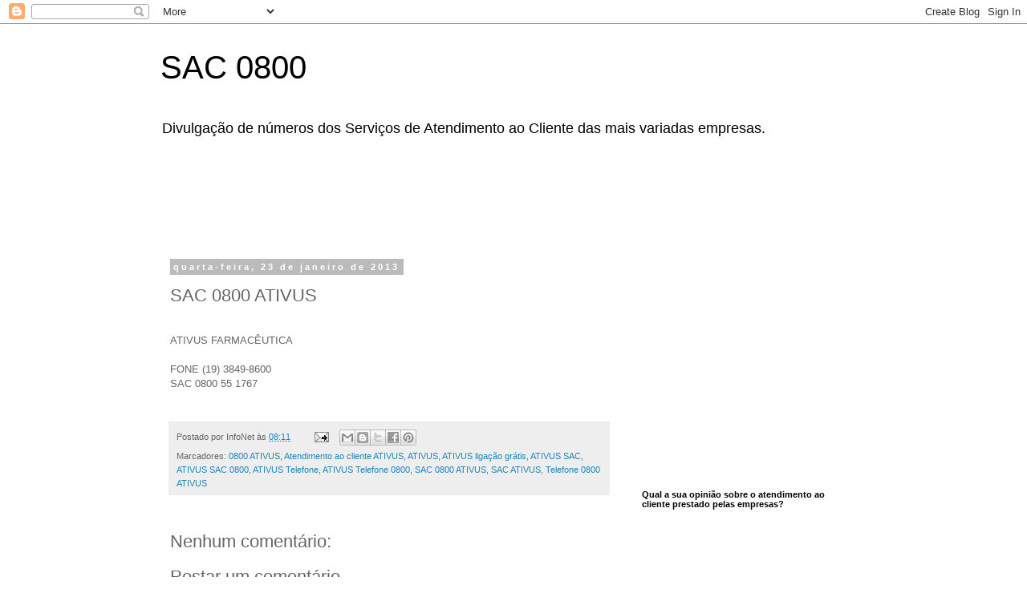

--- FILE ---
content_type: text/html; charset=utf-8
request_url: https://www.google.com/recaptcha/api2/aframe
body_size: 268
content:
<!DOCTYPE HTML><html><head><meta http-equiv="content-type" content="text/html; charset=UTF-8"></head><body><script nonce="_GwR-rp-IWKWGO0v5o6bWA">/** Anti-fraud and anti-abuse applications only. See google.com/recaptcha */ try{var clients={'sodar':'https://pagead2.googlesyndication.com/pagead/sodar?'};window.addEventListener("message",function(a){try{if(a.source===window.parent){var b=JSON.parse(a.data);var c=clients[b['id']];if(c){var d=document.createElement('img');d.src=c+b['params']+'&rc='+(localStorage.getItem("rc::a")?sessionStorage.getItem("rc::b"):"");window.document.body.appendChild(d);sessionStorage.setItem("rc::e",parseInt(sessionStorage.getItem("rc::e")||0)+1);localStorage.setItem("rc::h",'1769639946490');}}}catch(b){}});window.parent.postMessage("_grecaptcha_ready", "*");}catch(b){}</script></body></html>